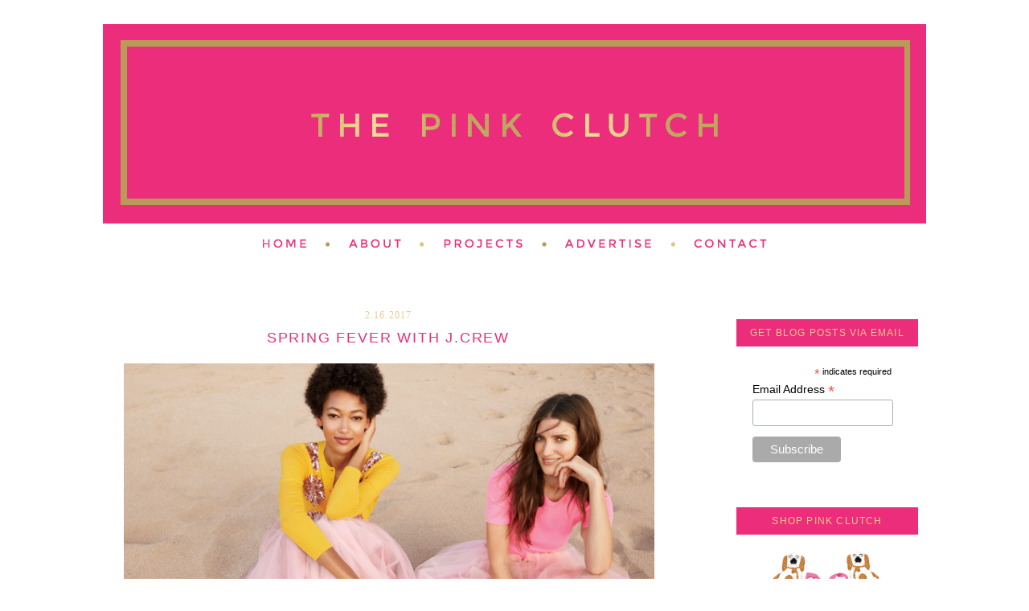

--- FILE ---
content_type: text/html; charset=UTF-8
request_url: https://www.thepinkclutchblog.com/2017/02/spring-fever-with-jcrew.html
body_size: 21416
content:
<!DOCTYPE html>
<html dir='ltr' xmlns='http://www.w3.org/1999/xhtml' xmlns:b='http://www.google.com/2005/gml/b' xmlns:data='http://www.google.com/2005/gml/data' xmlns:expr='http://www.google.com/2005/gml/expr'>
<head>
<link href='https://www.blogger.com/static/v1/widgets/2944754296-widget_css_bundle.css' rel='stylesheet' type='text/css'/>
<meta content='text/html; charset=UTF-8' http-equiv='Content-Type'/>
<meta content='blogger' name='generator'/>
<link href='https://www.thepinkclutchblog.com/favicon.ico' rel='icon' type='image/x-icon'/>
<link href='https://www.thepinkclutchblog.com/2017/02/spring-fever-with-jcrew.html' rel='canonical'/>
<link rel="alternate" type="application/atom+xml" title="the pink clutch ... - Atom" href="https://www.thepinkclutchblog.com/feeds/posts/default" />
<link rel="alternate" type="application/rss+xml" title="the pink clutch ... - RSS" href="https://www.thepinkclutchblog.com/feeds/posts/default?alt=rss" />
<link rel="service.post" type="application/atom+xml" title="the pink clutch ... - Atom" href="https://www.blogger.com/feeds/8564993811758796530/posts/default" />

<link rel="alternate" type="application/atom+xml" title="the pink clutch ... - Atom" href="https://www.thepinkclutchblog.com/feeds/4106493295508918157/comments/default" />
<!--Can't find substitution for tag [blog.ieCssRetrofitLinks]-->
<link href='https://blogger.googleusercontent.com/img/b/R29vZ2xl/AVvXsEhU1c6uJyL-GByFk67TQ3thMaIyq23olU8GFUNnVEzfWZ0K2um_vgDkcBlRnAY2foT7j6k3Hz9uxmcE4NgTXhjWpip_JU4ffS9LiH4qAHexYrVlq4bw4_HIm6hMPr8TcAjbgMCKY4TZqQc/s1600/skirt.jpg' rel='image_src'/>
<meta content='https://www.thepinkclutchblog.com/2017/02/spring-fever-with-jcrew.html' property='og:url'/>
<meta content='Spring Fever with J.Crew' property='og:title'/>
<meta content='     You know my favorite store is J.Crew  just as you know I am obsessed with color and pattern. Imagine my excitement when the March 2017 ...' property='og:description'/>
<meta content='https://blogger.googleusercontent.com/img/b/R29vZ2xl/AVvXsEhU1c6uJyL-GByFk67TQ3thMaIyq23olU8GFUNnVEzfWZ0K2um_vgDkcBlRnAY2foT7j6k3Hz9uxmcE4NgTXhjWpip_JU4ffS9LiH4qAHexYrVlq4bw4_HIm6hMPr8TcAjbgMCKY4TZqQc/w1200-h630-p-k-no-nu/skirt.jpg' property='og:image'/>
<title>the pink clutch ...: Spring Fever with J.Crew</title>
<style type='text/css'>@font-face{font-family:'Cantarell';font-style:normal;font-weight:400;font-display:swap;src:url(//fonts.gstatic.com/s/cantarell/v18/B50NF7ZDq37KMUvlO015gqJrPqySLbYf.woff2)format('woff2');unicode-range:U+0100-02BA,U+02BD-02C5,U+02C7-02CC,U+02CE-02D7,U+02DD-02FF,U+0304,U+0308,U+0329,U+1D00-1DBF,U+1E00-1E9F,U+1EF2-1EFF,U+2020,U+20A0-20AB,U+20AD-20C0,U+2113,U+2C60-2C7F,U+A720-A7FF;}@font-face{font-family:'Cantarell';font-style:normal;font-weight:400;font-display:swap;src:url(//fonts.gstatic.com/s/cantarell/v18/B50NF7ZDq37KMUvlO015jKJrPqySLQ.woff2)format('woff2');unicode-range:U+0000-00FF,U+0131,U+0152-0153,U+02BB-02BC,U+02C6,U+02DA,U+02DC,U+0304,U+0308,U+0329,U+2000-206F,U+20AC,U+2122,U+2191,U+2193,U+2212,U+2215,U+FEFF,U+FFFD;}</style>
<style id='page-skin-1' type='text/css'><!--
/*
-----------------------------------------------
Blog design by Kelly Christine Studio, 2015
www.kellychristinestudio.com
Powered by Blogger
----------------------------------------------- */
/* Variable definitions
====================
<Variable name="bgcolor" description="Page Background Color"
type="color" default="#fff">
<Variable name="textcolor" description="Text Color"
type="color" default="#333">
<Variable name="linkcolor" description="Link Color"
type="color" default="#58a">
<Variable name="pagetitlecolor" description="Blog Title Color"
type="color" default="#666">
<Variable name="descriptioncolor" description="Blog Description Color"
type="color" default="#999">
<Variable name="titlecolor" description="Post Title Color"
type="color" default="#c60">
<Variable name="bordercolor" description="Border Color"
type="color" default="#ccc">
<Variable name="sidebarcolor" description="Sidebar Title Color"
type="color" default="#999">
<Variable name="sidebartextcolor" description="Sidebar Text Color"
type="color" default="#666">
<Variable name="visitedlinkcolor" description="Visited Link Color"
type="color" default="#999">
<Variable name="bodyfont" description="Text Font"
type="font" default="normal normal 100% Georgia, Serif">
<Variable name="headerfont" description="Sidebar Title Font"
type="font"
default="normal normal 78% 'Trebuchet MS',Trebuchet,Arial,Verdana,Sans-serif">
<Variable name="pagetitlefont" description="Blog Title Font"
type="font"
default="normal normal 200% Georgia, Serif">
<Variable name="descriptionfont" description="Blog Description Font"
type="font"
default="normal normal 78% 'Trebuchet MS', Trebuchet, Arial, Verdana, Sans-serif">
<Variable name="postfooterfont" description="Post Footer Font"
type="font"
default="normal normal 78% 'Trebuchet MS', Trebuchet, Arial, Verdana, Sans-serif">
<Variable name="startSide" description="Side where text starts in blog language"
type="automatic" default="left">
<Variable name="endSide" description="Side where text ends in blog language"
type="automatic" default="right">
*/
/* Use this with templates/template-twocol.html */
#navbar-iframe{opacity:0.0;filter:alpha(Opacity=0)}
#navbar-iframe:hover{opacity:1.0;filter:alpha(Opacity=100, FinishedOpacity=100)}body {
background:#ffffff;
background:url(" ")  left top no-repeat;
margin:0;
color:#000000;
font:x-small Georgia Serif;
font-size/* */:/**/small;
font-size: /**/small;
text-align: center;
}
a:link {
color:#eb2d7b;
text-decoration:none;
}
a:visited {
color:#eb2d7b;
text-decoration:none;
}
a:hover {
color:#d2b571;
text-decoration: none;
}
a img {
border-width:0;
}
/* Header
-----------------------------------------------
*/
#header-wrapper {
width: 1024px;
margin:0 auto 10px;
border:0px solid #eb2d7b;
}
#header-inner {
background-position: center;
margin-left: auto;
margin-right: auto;
}
#header {
margin: 0px;
border: 0px solid #eb2d7b;
text-align: center;
color:#d2b571;
}
#header h1 {
margin:5px 5px 0;
padding:15px 20px .25em;
line-height:1.2em;
text-transform:uppercase;
letter-spacing:.2em;
font: normal normal 18px Arial, Tahoma, Helvetica, FreeSans, sans-serif;
}
#header a {
color:#d2b571;
text-decoration:none;
}
#header a:hover {
color:#d2b571;
}
#header .description {
margin:0 5px 5px;
padding:0 20px 15px;
max-width:700px;
text-transform:uppercase;
letter-spacing:.2em;
line-height: 1.4em;
font: normal normal 12px 'Times New Roman', Times, FreeSerif, serif;
color: #d2b571;
}
#header img {
margin-left: auto;
margin-right: auto;
}
/* Outer-Wrapper
----------------------------------------------- */
#outer-wrapper {
width:  1024px;
margin:0 auto;
padding: 0px;
border: 0px solid #eb2d7b;
text-align:left;
font: normal normal 16px Cantarell;
letter-spacing: .0em;
}
#main-wrapper {
width: 690px;
float: left;
padding-right: 20px;
padding-left: 10px;
padding-top: 43px;
border-right: 0px solid #eb2d7b;
word-wrap: break-word; /* fix for long text breaking sidebar float in IE */
overflow: hidden;     /* fix for long non-text content breaking IE sidebar float */
}
#sidebar-wrapper {
width: 226px;
float: right;
padding-right: 10px;
padding-top: 55px;
word-wrap: break-word; /* fix for long text breaking sidebar float in IE */
overflow: hidden;      /* fix for long non-text content breaking IE sidebar float */
}
/* Headings
----------------------------------------------- */
h2 {
margin:1.5em 0 .75em;
font: normal normal 12px Arial, Tahoma, Helvetica, FreeSans, sans-serif;
text-align: center;
border-bottom: 0px solid #eb2d7b;
line-height: 2.9em;
text-transform:uppercase;
background: #eb2d7b;
letter-spacing:.1em;
color:#e7cc8c;
}
/* Posts
-----------------------------------------------
*/
h2.date-header {
margin:1.5em 0 .5em;
background: none;
border-bottom: 0px dashed #eb2d7b;
font: normal normal 12px 'Times New Roman', Times, FreeSerif, serif;
text-align: center;
text-transform: none;
letter-spacing: .1em;
}
.post-footer-line-1{  background:url("https://lh3.googleusercontent.com/blogger_img_proxy/AEn0k_ueiv8y3bcaxYd3mu86vAUEAF5uC7fq2QNxa-I-ueYm9sRKj-Yc9dGV9Lca8dsXJyY3k6TkcNK5R84hKCTifgZ9FTkw5iWiBa3wmTYsNkxHf1mYUG8tvp-5Gl5z6AhgiiU2HvskTX0RK6wu9NSs9aDE4GrGAgU=s0-d") no-repeat;
line-height: 1.5em;
margin: 20px 20px 0px 0px;
padding: 130px 0px 0px 0px;
}
.post {
margin:.5em 0 3.5em;
border-bottom: 2px solid #eb2d7b;
padding-bottom:1.5em;
}
.post h3 {
margin:.25em 0 0;
padding:0 0 4px;
font: normal normal 18px Arial, Tahoma, Helvetica, FreeSans, sans-serif;
line-height:1.4em;
letter-spacing: .1em;
text-transform: uppercase;
text-align: center;
color:#eb2d7b;
}
.post h3 a, .post h3 a:visited, .post h3 strong {
display:block;
text-decoration:none;
color:#eb2d7b;
font-weight:normal;
}
.post h3 strong, .post h3 a:hover {
color:#d2b571;
}
.post-body {
margin:0 0 .75em;
line-height:1.6em;
padding-top: 15px;
}
.post-body blockquote {
line-height:1.3em;
}
.post-footer {
margin: .75em 0;
color:#e7cc8c;
text-transform:uppercase;
letter-spacing:.1em;
font: normal normal 11px Arial, Tahoma, Helvetica, FreeSans, sans-serif;
line-height: 1.4em;
padding-left: 1px;
padding-bottom: 3.5em;
}
.comment-link {
margin-left:.0em;
}
.post img {
padding: 0px;
border:0px dotted #cccccc;
}
.post blockquote {
margin:1em 20px;
}
.post blockquote p {
margin:.75em 0;
}
/* Comments
----------------------------------------------- */
#comments h4 {
margin:1em 0;
font-weight: bold;
line-height: 1.4em;
text-transform:uppercase;
letter-spacing:.2em;
color: #e7cc8c;
}
#comments-block {
margin:1em 0 1.5em;
line-height:1.6em;
}
#comments-block .comment-author {
margin:.5em 0;
}
#comments-block .comment-body {
margin:.25em 0 0;
}
#comments-block .comment-footer {
margin:-.25em 0 2em;
line-height: 1.4em;
text-transform:uppercase;
letter-spacing:.1em;
}
#comments-block .comment-body p {
margin:0 0 .75em;
}
.deleted-comment {
font-style:italic;
color:gray;
}
#blog-pager-newer-link {
float: left;
}
#blog-pager-older-link {
float: right;
}
#blog-pager {
text-align: center;
}
.feed-links {
clear: both;
line-height: 2.5em;
}
/* Sidebar Content
----------------------------------------------- */
.sidebar {
color: #000000;
line-height: 1.5em;
text-align: center;
border: 0px solid #eb2d7b;
}
.sidebar ul {
list-style:none;
margin:0 0 0;
padding:0 0 0;
}
.sidebar li {
margin:0;
padding-top:0;
padding-right:0;
padding-bottom:.25em;
padding-left:15px;
text-indent: 0px;
line-height:1.5em;
}
.sidebar .widget, .main .widget {
border-bottom: 0px dotted #eb2d7b;
margin:0 0 .5em;
padding:0 0 .5em;
}
.main .Blog {
border-bottom-width: 0;
}
/* Profile
----------------------------------------------- */
.profile-img {
float: left;
margin-top: 0;
margin-right: 5px;
margin-bottom: 5px;
margin-left: 0;
padding: 4px;
border: 1px solid #eb2d7b;
}
.profile-data {
margin:0;
text-transform:uppercase;
letter-spacing:.1em;
font: normal normal 11px Arial, Tahoma, Helvetica, FreeSans, sans-serif;
color: #e7cc8c;
font-weight: bold;
line-height: 1.6em;
}
.profile-datablock {
margin:.5em 0 .5em;
}
.profile-textblock {
margin: 0.5em 0;
line-height: 1.6em;
}
.profile-link {
font: normal normal 11px Arial, Tahoma, Helvetica, FreeSans, sans-serif;
text-transform: uppercase;
letter-spacing: .1em;
}
/* Footer
----------------------------------------------- */
#footer {
width: 1024px;
clear:both;
margin:0 auto;
padding-top:15px;
line-height: 1.6em;
text-transform: uppercase;
letter-spacing:.1em;
font: normal normal 16px Cantarell;
text-align: center;
}
.post-body img {
max-width: 660px !important;
height: auto !important;
}
.pinit-wrapper img {
max-width: 125px !important;
height: auto !important;
}
--></style>
<link href='https://www.blogger.com/dyn-css/authorization.css?targetBlogID=8564993811758796530&amp;zx=753d76a6-738c-43ee-b1b8-950d9c380aa3' media='none' onload='if(media!=&#39;all&#39;)media=&#39;all&#39;' rel='stylesheet'/><noscript><link href='https://www.blogger.com/dyn-css/authorization.css?targetBlogID=8564993811758796530&amp;zx=753d76a6-738c-43ee-b1b8-950d9c380aa3' rel='stylesheet'/></noscript>
<meta name='google-adsense-platform-account' content='ca-host-pub-1556223355139109'/>
<meta name='google-adsense-platform-domain' content='blogspot.com'/>

<!-- data-ad-client=ca-pub-8276280572621241 -->

</head>
<body>
<div class='navbar section' id='navbar'><div class='widget Navbar' data-version='1' id='Navbar1'><script type="text/javascript">
    function setAttributeOnload(object, attribute, val) {
      if(window.addEventListener) {
        window.addEventListener('load',
          function(){ object[attribute] = val; }, false);
      } else {
        window.attachEvent('onload', function(){ object[attribute] = val; });
      }
    }
  </script>
<div id="navbar-iframe-container"></div>
<script type="text/javascript" src="https://apis.google.com/js/platform.js"></script>
<script type="text/javascript">
      gapi.load("gapi.iframes:gapi.iframes.style.bubble", function() {
        if (gapi.iframes && gapi.iframes.getContext) {
          gapi.iframes.getContext().openChild({
              url: 'https://www.blogger.com/navbar/8564993811758796530?po\x3d4106493295508918157\x26origin\x3dhttps://www.thepinkclutchblog.com',
              where: document.getElementById("navbar-iframe-container"),
              id: "navbar-iframe"
          });
        }
      });
    </script><script type="text/javascript">
(function() {
var script = document.createElement('script');
script.type = 'text/javascript';
script.src = '//pagead2.googlesyndication.com/pagead/js/google_top_exp.js';
var head = document.getElementsByTagName('head')[0];
if (head) {
head.appendChild(script);
}})();
</script>
</div></div>
<div id='outer-wrapper'><div id='wrap2'>
<!-- skip links for text browsers -->
<span id='skiplinks' style='display:none;'>
<a href='#main'>skip to main </a> |
      <a href='#sidebar'>skip to sidebar</a>
</span>
<div id='header-wrapper'>
<div class='header section' id='header'><div class='widget Header' data-version='1' id='Header1'>
<div id='header-inner'>
<a href='https://www.thepinkclutchblog.com/' style='display: block'>
<img alt='the pink clutch ...' height='248px; ' id='Header1_headerimg' src='https://blogger.googleusercontent.com/img/b/R29vZ2xl/AVvXsEgbqSZUsXoBXMC9bnkXySQBk1nThLLHMRwhnI4HpKY9UYOZfvVkHC-fsQIar_egr54JeXFq6ApfzylIfz6pPVHzmV2XKlvsT1W5CMDNWHnimIcKsy4Gxg6gU5_XTq3cGDJ8DWMQJLrZe8E/s1600/ThePinkClutch.png' style='display: block' width='1024px; '/>
</a>
</div>
</div></div>
</div>
<div id='content-wrapper'>
<div id='crosscol-wrapper' style='text-align:center'>
<div class='crosscol section' id='crosscol'><div class='widget HTML' data-version='1' id='HTML13'>
<div class='widget-content'>
<script id="mcjs">!function(c,h,i,m,p){m=c.createElement(h),p=c.getElementsByTagName(h)[0],m.async=1,m.src=i,p.parentNode.insertBefore(m,p)}(document,"script","https://chimpstatic.com/mcjs-connected/js/users/56e7a197295c9b3378e39ace6/9c6db4de724efc114194ddd0c.js");</script>
</div>
<div class='clear'></div>
</div>
<div class='widget HTML' data-version='1' id='HTML3'>
<div class='widget-content'>
<a href="http://www.thepinkclutchblog.com/"><img src="https://lh3.googleusercontent.com/blogger_img_proxy/AEn0k_syfQ0-YfQiJJVq3QF62hXcGTU7T-5zdTV8iMNQTO9l6xb8dDHwRwfohxp1Gr48WkQ7yeK4XWufVMyv4HAcTU63u9a_0Z_O7lMSFbN_rEkTe-FPn_CgGbPa21kV4GIj3OWS09JVS6YRDYhNSmWz-i-BDQzv0G5nLbR5=s0-d" border="0" alt=" photo ThePinkClutch-NAV-Home.png"></a><a href="http://www.thepinkclutchblog.com/p/hey-name-is-paige.html"><img src="https://lh3.googleusercontent.com/blogger_img_proxy/AEn0k_v2IwiSQTbwkeDvIXIxnqlvWCUUL9B8-B_bZsHVM87a66dEBZNLXkqpS-Ae8X77-cDgd_hrc4IkGHJtRyauCfzCgEuak99WJPbOz-hFV2L_ldgTtdh8-tdLP5oL2tUHxyAVDnMTHmnRAWwSeVTCeaiPQCbbIuK4c5lmxw=s0-d" border="0" alt=" photo ThePinkClutch-NAV-About.png"></a><a href="http://www.thepinkclutchblog.com/p/house-tour.html"><img src="https://lh3.googleusercontent.com/blogger_img_proxy/AEn0k_tQu9ZSNBy8nixWiX9tk8Mwce0udW1FLJBbF3Q5XEtvxoPTHJ9BRyXO4_Pu6Q6XWfwEcyRdG7cjGtDUlEKcZbN_4AYcLc2nyrKZEJ99TJjaSVVeYtVsF7Fyu-Z6btF31MHTA9xoMKI66NtRWXqMJ0RWV2KTsgfQOXMOr59-mZM=s0-d" border="0" alt=" photo ThePinkClutch-NAV-Projects.png"></a><a href="http://www.thepinkclutchblog.com/p/shop.html"><img src="https://lh3.googleusercontent.com/blogger_img_proxy/AEn0k_vToGfaOtJ9H8puGyjzvMLaeWGfWateJCCPaqYNGA32xFClock0u_0NRAmWZiY03hbe2JOwkmAl9E9KtwSXbc1vn8MJO65f60S9qvrQ22EVIUGYpp2LisIDmzg5W-8GZ6sVC5rkzcxf_K-L13QToxiqs3xsrUtyrv-rygN-wmV1=s0-d" border="0" alt=" photo ThePinkClutch-NAV-Advertise.png"></a><a href="http://www.thepinkclutchblog.com/p/contact-me.html"><img src="https://lh3.googleusercontent.com/blogger_img_proxy/AEn0k_v5Zh4lPw3R5hI_LMrwr6hU9uX47e_EQBrKt1dGooG5LxxSp0biXn2e3YB5ds0iuVBoKxa_x_CdjISKpJQRxI66ggv9qPV2O-1z-DCnCnXHygwtktUppj6evOO_MvIon8ApUA6DWDp0rJ7ptZFT6wyHo6Slu_9eGrjfL0Q2Cw=s0-d" border="0" alt=" photo ThePinkClutch-NAV-Contact.png"></a>
</div>
<div class='clear'></div>
</div></div>
</div>
<div id='main-wrapper'>
<div class='main section' id='main'><div class='widget Blog' data-version='1' id='Blog1'>
<div class='blog-posts hfeed'>
<!--Can't find substitution for tag [defaultAdStart]-->

          <div class="date-outer">
        
<h2 class='date-header'><span>2.16.2017</span></h2>

          <div class="date-posts">
        
<div class='post-outer'>
<div class='post hentry' itemprop='blogPost' itemscope='itemscope' itemtype='http://schema.org/BlogPosting'>
<meta content='https://blogger.googleusercontent.com/img/b/R29vZ2xl/AVvXsEhU1c6uJyL-GByFk67TQ3thMaIyq23olU8GFUNnVEzfWZ0K2um_vgDkcBlRnAY2foT7j6k3Hz9uxmcE4NgTXhjWpip_JU4ffS9LiH4qAHexYrVlq4bw4_HIm6hMPr8TcAjbgMCKY4TZqQc/s1600/skirt.jpg' itemprop='image_url'/>
<meta content='8564993811758796530' itemprop='blogId'/>
<meta content='4106493295508918157' itemprop='postId'/>
<a name='4106493295508918157'></a>
<h3 class='post-title entry-title' itemprop='name'>
Spring Fever with J.Crew
</h3>
<div class='post-header'>
<div class='post-header-line-1'></div>
</div>
<div class='post-body entry-content' id='post-body-4106493295508918157' itemprop='description articleBody'>
<div class="separator" style="clear: both; text-align: center;">
</div>
<div class="separator" style="clear: both; text-align: center;">
<a href="https://blogger.googleusercontent.com/img/b/R29vZ2xl/AVvXsEhU1c6uJyL-GByFk67TQ3thMaIyq23olU8GFUNnVEzfWZ0K2um_vgDkcBlRnAY2foT7j6k3Hz9uxmcE4NgTXhjWpip_JU4ffS9LiH4qAHexYrVlq4bw4_HIm6hMPr8TcAjbgMCKY4TZqQc/s1600/skirt.jpg" imageanchor="1" style="margin-left: 1em; margin-right: 1em;"><img border="0" src="https://blogger.googleusercontent.com/img/b/R29vZ2xl/AVvXsEhU1c6uJyL-GByFk67TQ3thMaIyq23olU8GFUNnVEzfWZ0K2um_vgDkcBlRnAY2foT7j6k3Hz9uxmcE4NgTXhjWpip_JU4ffS9LiH4qAHexYrVlq4bw4_HIm6hMPr8TcAjbgMCKY4TZqQc/s1600/skirt.jpg" /></a></div>
<br />
You know my favorite store is <a href="https://www.jcrew.com/">J.Crew</a> just as you know I am obsessed with color and pattern. Imagine my excitement when the March 2017 Style Guide arrived at the house just a few days ago. &nbsp;You know how you dog ear pages in your favorite catalog and magazine? &nbsp;Well, I had to dog ear almost every single page and then get out the sharpie to mark all my favorite colors in each item. &nbsp;Lord, it was almost a religious experience with the new collection.&nbsp;Thank goodness I just purged my closet of all things I needed to part with.<br />
<a name="more"></a><br />
<br />
<i>I have room ... #eek</i><br />
<div style="text-align: center;">
<div class="shopthepost-widget" data-widget-id="2431632">
<div class="rs-adblock">
<br /></div>
</div>
</div>
<div class="separator" style="clear: both; text-align: center;">
<a href="https://blogger.googleusercontent.com/img/b/R29vZ2xl/AVvXsEj4Zpnl44vA2r35hlt5qpoj5p6gZChvLTIGs555IMLf8fHck9FncBfNtWE_zAZCWyU0Ylmf-f-MkCDYPWHcGgfi_xuCI0X09VCceSQtwfCVncgQG1Mk2IrTyrJHZKvOkh1zmATZaS1zhWE/s1600/jcrew+blog.jpg" imageanchor="1" style="margin-left: 1em; margin-right: 1em;"><img border="0" src="https://blogger.googleusercontent.com/img/b/R29vZ2xl/AVvXsEj4Zpnl44vA2r35hlt5qpoj5p6gZChvLTIGs555IMLf8fHck9FncBfNtWE_zAZCWyU0Ylmf-f-MkCDYPWHcGgfi_xuCI0X09VCceSQtwfCVncgQG1Mk2IrTyrJHZKvOkh1zmATZaS1zhWE/s1600/jcrew+blog.jpg" /></a></div>
<div style="text-align: center;">
<br /></div>
I do not lie, It is goodness upon goodness upon more fabulousness. &nbsp;I have already made a huge list for my favorite store manager to start pulling when it arrives. &nbsp;Come on warm weather ... I need some warm days and fun events on the calendar STAT.<br />
<br />
<div style="text-align: center;">
<div class="boutique-widget" data-widget-id="554511">
<script type="text/javascript">!function(d,s,id){var e, p = /^http:/.test(d.location) ? 'http' : 'https';if(!d.getElementById(id)) {e = d.createElement(s);e.id = id;e.src = p + '://' + 'widgets.rewardstyle.com' + '/js/boutique.js';d.body.appendChild(e);}if(typeof window.__boutique === 'object') if(d.readyState === 'complete') {window.__boutique.init();}}(document, 'script', 'boutique-script');</script><br />
<div class="rs-adblock">
<img onerror="this.parentNode.innerHTML=&#39;Disable your ad blocking software to view this content.&#39;" src="//assets.rewardstyle.com/production/deed551941e47c3601ce244ecbe14a10d7173cad/images/search/350.gif" style="height: 15px; width: 15px;" /><noscript>JavaScript is currently disabled in this browser. Reactivate it to view this content.</noscript></div>
</div>
</div>
<div style="text-align: center;">
<br /></div>
<div style="text-align: center;">
<a href="http://bit.ly/2ktWD7w">1</a> ||<a href="http://bit.ly/2ktRJrj"> 2</a> || <a href="http://bit.ly/2ktD3s5">3</a> || <a href="http://bit.ly/2ktPjZP">4</a>&nbsp;</div>
<div style="text-align: center;">
<a href="http://bit.ly/2ktMtnu">5</a> || <a href="http://bit.ly/2kBZVkl">6</a> || <a href="http://bit.ly/2ktSlx8">7</a> || <a href="http://bit.ly/2ktPAvL">8</a></div>
<div style="text-align: center;">
<a href="http://bit.ly/2kBZtm4">9</a> || <a href="http://bit.ly/2kBQXna">10</a> || <a href="http://bit.ly/2kCc3BP">11</a> || <a href="http://bit.ly/2kBXhuX">12</a>&nbsp;</div>
<div style="text-align: center;">
<a href="http://bit.ly/2ktDS4a">13</a> || <a href="http://bit.ly/2kBWzOm">14</a> || <a href="http://bit.ly/2ktNhsx">15</a> || <a href="http://bit.ly/2kBWV7u">16</a>&nbsp;</div>
<div style="text-align: center;">
<a href="http://bit.ly/2ktM58s">17</a> || <a href="http://bit.ly/2ktRDQn">18</a> || <a href="http://bit.ly/2ktLIed">19</a> || <a href="http://bit.ly/2ktO78K">20</a></div>
<div style="text-align: center;">
<br /></div>
<div style="text-align: justify;">
See what I mean? &nbsp;Truly the best collection so far. &nbsp;I am a huge fan of long wide leg pants in fun colors, gingham for days and florals? &nbsp;#yesplease!! Oh and long seersucker skirts paired with white cotton t shirts and gingham tennis shoes, isn't that the best idea ever? &nbsp;And don't even get me started on jeweled shoes and amazing flats with tassels ... I told you it was fabulous!</div>
<div style="text-align: justify;">
<br /></div>
<div class="separator" style="clear: both; text-align: center;">
<a href="https://blogger.googleusercontent.com/img/b/R29vZ2xl/AVvXsEimsmUBFsivjCRXH5WfuWk0Il12TlZJhxJMGk13YVeQO31nDztlcTmzlIgDwcQftycnbsaROYJb8IYDsGPiKkHvIGBiXHLw3pWXRvd8VS-SFc2VejVnLgGEQeu-ko0Knt6LLa_LRXVH3l0/s1600/gingham.jpg" imageanchor="1" style="margin-left: 1em; margin-right: 1em;"><img border="0" src="https://blogger.googleusercontent.com/img/b/R29vZ2xl/AVvXsEimsmUBFsivjCRXH5WfuWk0Il12TlZJhxJMGk13YVeQO31nDztlcTmzlIgDwcQftycnbsaROYJb8IYDsGPiKkHvIGBiXHLw3pWXRvd8VS-SFc2VejVnLgGEQeu-ko0Knt6LLa_LRXVH3l0/s1600/gingham.jpg" /></a></div>
<br />
<div class="separator" style="clear: both; text-align: center;">
<a href="https://blogger.googleusercontent.com/img/b/R29vZ2xl/AVvXsEjlUm2BZymw6L2ugCdESoanK7cX_3H_s7Aj_38UKHlDuOfQhF0hE37uZDl2Nhl4LI0doibquD0IfsPKtyOawL_leZt3G3OKvctjqc42WORRqyEYJ6eGSbklkByyPeXNFClzvWZwfYX5WDs/s1600/blue+stripe.jpg" imageanchor="1" style="margin-left: 1em; margin-right: 1em;"><img border="0" src="https://blogger.googleusercontent.com/img/b/R29vZ2xl/AVvXsEjlUm2BZymw6L2ugCdESoanK7cX_3H_s7Aj_38UKHlDuOfQhF0hE37uZDl2Nhl4LI0doibquD0IfsPKtyOawL_leZt3G3OKvctjqc42WORRqyEYJ6eGSbklkByyPeXNFClzvWZwfYX5WDs/s1600/blue+stripe.jpg" /></a></div>
<div style="text-align: justify;">
<br /></div>
<div style="text-align: justify;">
The best part so far? &nbsp;A lot of the new collection is currently on <i>sale</i> for <b>20% off</b> with code <b>MUSTHAVES.</b>&nbsp; Say what?? Excuse me for cutting out quickly to shop ... but sometimes you must!</div>
<div style="text-align: justify;">
<br /></div>
<div style="text-align: justify;">
<i>Happy Thursday!!</i></div>
<div style='clear: both;'></div>
</div>
<div class='post-footer'>
<div class='post-footer-line post-footer-line-1'><span class='post-author vcard'>
</span>
<span class='post-timestamp'>
</span>
<span class='post-comment-link'>
</span>
<span class='post-icons'>
<span class='item-action'>
<a href='https://www.blogger.com/email-post/8564993811758796530/4106493295508918157' title='Email Post'>
<img alt="" class="icon-action" height="13" src="//img1.blogblog.com/img/icon18_email.gif" width="18">
</a>
</span>
<span class='item-control blog-admin pid-67938273'>
<a href='https://www.blogger.com/post-edit.g?blogID=8564993811758796530&postID=4106493295508918157&from=pencil' title='Edit Post'>
<img alt='' class='icon-action' height='18' src='https://resources.blogblog.com/img/icon18_edit_allbkg.gif' width='18'/>
</a>
</span>
</span>
<div class='post-share-buttons goog-inline-block'>
<a class='goog-inline-block share-button sb-email' href='https://www.blogger.com/share-post.g?blogID=8564993811758796530&postID=4106493295508918157&target=email' target='_blank' title='Email This'><span class='share-button-link-text'>Email This</span></a><a class='goog-inline-block share-button sb-blog' href='https://www.blogger.com/share-post.g?blogID=8564993811758796530&postID=4106493295508918157&target=blog' onclick='window.open(this.href, "_blank", "height=270,width=475"); return false;' target='_blank' title='BlogThis!'><span class='share-button-link-text'>BlogThis!</span></a><a class='goog-inline-block share-button sb-twitter' href='https://www.blogger.com/share-post.g?blogID=8564993811758796530&postID=4106493295508918157&target=twitter' target='_blank' title='Share to X'><span class='share-button-link-text'>Share to X</span></a><a class='goog-inline-block share-button sb-facebook' href='https://www.blogger.com/share-post.g?blogID=8564993811758796530&postID=4106493295508918157&target=facebook' onclick='window.open(this.href, "_blank", "height=430,width=640"); return false;' target='_blank' title='Share to Facebook'><span class='share-button-link-text'>Share to Facebook</span></a>
</div>
</div>
<div class='post-footer-line post-footer-line-2'><span class='post-labels'>
</span>
</div>
<div class='post-footer-line post-footer-line-3'><span class='post-location'>
</span>
</div>
</div>
</div>
<div class='comments' id='comments'>
<a name='comments'></a>
<h4>1 comment:</h4>
<div class='comments-content'>
<script async='async' src='' type='text/javascript'></script>
<script type='text/javascript'>
    (function() {
      var items = null;
      var msgs = null;
      var config = {};

// <![CDATA[
      var cursor = null;
      if (items && items.length > 0) {
        cursor = parseInt(items[items.length - 1].timestamp) + 1;
      }

      var bodyFromEntry = function(entry) {
        var text = (entry &&
                    ((entry.content && entry.content.$t) ||
                     (entry.summary && entry.summary.$t))) ||
            '';
        if (entry && entry.gd$extendedProperty) {
          for (var k in entry.gd$extendedProperty) {
            if (entry.gd$extendedProperty[k].name == 'blogger.contentRemoved') {
              return '<span class="deleted-comment">' + text + '</span>';
            }
          }
        }
        return text;
      }

      var parse = function(data) {
        cursor = null;
        var comments = [];
        if (data && data.feed && data.feed.entry) {
          for (var i = 0, entry; entry = data.feed.entry[i]; i++) {
            var comment = {};
            // comment ID, parsed out of the original id format
            var id = /blog-(\d+).post-(\d+)/.exec(entry.id.$t);
            comment.id = id ? id[2] : null;
            comment.body = bodyFromEntry(entry);
            comment.timestamp = Date.parse(entry.published.$t) + '';
            if (entry.author && entry.author.constructor === Array) {
              var auth = entry.author[0];
              if (auth) {
                comment.author = {
                  name: (auth.name ? auth.name.$t : undefined),
                  profileUrl: (auth.uri ? auth.uri.$t : undefined),
                  avatarUrl: (auth.gd$image ? auth.gd$image.src : undefined)
                };
              }
            }
            if (entry.link) {
              if (entry.link[2]) {
                comment.link = comment.permalink = entry.link[2].href;
              }
              if (entry.link[3]) {
                var pid = /.*comments\/default\/(\d+)\?.*/.exec(entry.link[3].href);
                if (pid && pid[1]) {
                  comment.parentId = pid[1];
                }
              }
            }
            comment.deleteclass = 'item-control blog-admin';
            if (entry.gd$extendedProperty) {
              for (var k in entry.gd$extendedProperty) {
                if (entry.gd$extendedProperty[k].name == 'blogger.itemClass') {
                  comment.deleteclass += ' ' + entry.gd$extendedProperty[k].value;
                } else if (entry.gd$extendedProperty[k].name == 'blogger.displayTime') {
                  comment.displayTime = entry.gd$extendedProperty[k].value;
                }
              }
            }
            comments.push(comment);
          }
        }
        return comments;
      };

      var paginator = function(callback) {
        if (hasMore()) {
          var url = config.feed + '?alt=json&v=2&orderby=published&reverse=false&max-results=50';
          if (cursor) {
            url += '&published-min=' + new Date(cursor).toISOString();
          }
          window.bloggercomments = function(data) {
            var parsed = parse(data);
            cursor = parsed.length < 50 ? null
                : parseInt(parsed[parsed.length - 1].timestamp) + 1
            callback(parsed);
            window.bloggercomments = null;
          }
          url += '&callback=bloggercomments';
          var script = document.createElement('script');
          script.type = 'text/javascript';
          script.src = url;
          document.getElementsByTagName('head')[0].appendChild(script);
        }
      };
      var hasMore = function() {
        return !!cursor;
      };
      var getMeta = function(key, comment) {
        if ('iswriter' == key) {
          var matches = !!comment.author
              && comment.author.name == config.authorName
              && comment.author.profileUrl == config.authorUrl;
          return matches ? 'true' : '';
        } else if ('deletelink' == key) {
          return config.baseUri + '/comment/delete/'
               + config.blogId + '/' + comment.id;
        } else if ('deleteclass' == key) {
          return comment.deleteclass;
        }
        return '';
      };

      var replybox = null;
      var replyUrlParts = null;
      var replyParent = undefined;

      var onReply = function(commentId, domId) {
        if (replybox == null) {
          // lazily cache replybox, and adjust to suit this style:
          replybox = document.getElementById('comment-editor');
          if (replybox != null) {
            replybox.height = '250px';
            replybox.style.display = 'block';
            replyUrlParts = replybox.src.split('#');
          }
        }
        if (replybox && (commentId !== replyParent)) {
          replybox.src = '';
          document.getElementById(domId).insertBefore(replybox, null);
          replybox.src = replyUrlParts[0]
              + (commentId ? '&parentID=' + commentId : '')
              + '#' + replyUrlParts[1];
          replyParent = commentId;
        }
      };

      var hash = (window.location.hash || '#').substring(1);
      var startThread, targetComment;
      if (/^comment-form_/.test(hash)) {
        startThread = hash.substring('comment-form_'.length);
      } else if (/^c[0-9]+$/.test(hash)) {
        targetComment = hash.substring(1);
      }

      // Configure commenting API:
      var configJso = {
        'maxDepth': config.maxThreadDepth
      };
      var provider = {
        'id': config.postId,
        'data': items,
        'loadNext': paginator,
        'hasMore': hasMore,
        'getMeta': getMeta,
        'onReply': onReply,
        'rendered': true,
        'initComment': targetComment,
        'initReplyThread': startThread,
        'config': configJso,
        'messages': msgs
      };

      var render = function() {
        if (window.goog && window.goog.comments) {
          var holder = document.getElementById('comment-holder');
          window.goog.comments.render(holder, provider);
        }
      };

      // render now, or queue to render when library loads:
      if (window.goog && window.goog.comments) {
        render();
      } else {
        window.goog = window.goog || {};
        window.goog.comments = window.goog.comments || {};
        window.goog.comments.loadQueue = window.goog.comments.loadQueue || [];
        window.goog.comments.loadQueue.push(render);
      }
    })();
// ]]>
  </script>
<div id='comment-holder'>
<div class="comment-thread toplevel-thread"><ol id="top-ra"><li class="comment" id="c6524845680351605318"><div class="avatar-image-container"><img src="//www.blogger.com/img/blogger_logo_round_35.png" alt=""/></div><div class="comment-block"><div class="comment-header"><cite class="user"><a href="https://www.blogger.com/profile/00040149432315527017" rel="nofollow">Unknown</a></cite><span class="icon user "></span><span class="datetime secondary-text"><a rel="nofollow" href="https://www.thepinkclutchblog.com/2017/02/spring-fever-with-jcrew.html?showComment=1490677812639#c6524845680351605318">March 28, 2017 at 1:10&#8239;AM</a></span></div><p class="comment-content">Thank you for choosing this topic to submit here . Really awesome work. I hope there are many readers interested in it. The submit giving accurate thoughts and guidelines to every and every readers through in this subject matter. And also the client expectations will say something unique or a kind in each paper might seem racking. There are a few expert <a href="http://essayreviewratings.com/" rel="nofollow">reviews of essay writing service</a>, which have made their presence on the web very effectively. </p><span class="comment-actions secondary-text"><a class="comment-reply" target="_self" data-comment-id="6524845680351605318">Reply</a><span class="item-control blog-admin blog-admin pid-1727908431"><a target="_self" href="https://www.blogger.com/comment/delete/8564993811758796530/6524845680351605318">Delete</a></span></span></div><div class="comment-replies"><div id="c6524845680351605318-rt" class="comment-thread inline-thread hidden"><span class="thread-toggle thread-expanded"><span class="thread-arrow"></span><span class="thread-count"><a target="_self">Replies</a></span></span><ol id="c6524845680351605318-ra" class="thread-chrome thread-expanded"><div></div><div id="c6524845680351605318-continue" class="continue"><a class="comment-reply" target="_self" data-comment-id="6524845680351605318">Reply</a></div></ol></div></div><div class="comment-replybox-single" id="c6524845680351605318-ce"></div></li></ol><div id="top-continue" class="continue"><a class="comment-reply" target="_self">Add comment</a></div><div class="comment-replybox-thread" id="top-ce"></div><div class="loadmore hidden" data-post-id="4106493295508918157"><a target="_self">Load more...</a></div></div>
</div>
</div>
<p class='comment-footer'>
<div class='comment-form'>
<a name='comment-form'></a>
<p>
</p>
<a href='https://www.blogger.com/comment/frame/8564993811758796530?po=4106493295508918157&hl=en&saa=85391&origin=https://www.thepinkclutchblog.com' id='comment-editor-src'></a>
<iframe allowtransparency='true' class='blogger-iframe-colorize blogger-comment-from-post' frameborder='0' height='410' id='comment-editor' name='comment-editor' src='' width='100%'></iframe>
<!--Can't find substitution for tag [post.friendConnectJs]-->
<script src='https://www.blogger.com/static/v1/jsbin/2830521187-comment_from_post_iframe.js' type='text/javascript'></script>
<script type='text/javascript'>
      BLOG_CMT_createIframe('https://www.blogger.com/rpc_relay.html', '0');
    </script>
</div>
</p>
<div id='backlinks-container'>
<div id='Blog1_backlinks-container'>
</div>
</div>
</div>
</div>
<!--Can't find substitution for tag [defaultAdEnd]-->
<div class='inline-ad'>
<script type="text/javascript">
    google_ad_client = "ca-pub-8276280572621241";
    google_ad_host = "ca-host-pub-1556223355139109";
    google_ad_host_channel = "L0007";
    google_ad_slot = "4259944611";
    google_ad_width = 300;
    google_ad_height = 250;
</script>
<!-- thepinkclutch_main_Blog1_300x250_as -->
<script type="text/javascript"
src="//pagead2.googlesyndication.com/pagead/show_ads.js">
</script>
</div>
<!--Can't find substitution for tag [adStart]-->

        </div></div>
      
<!--Can't find substitution for tag [adEnd]-->
</div>
<div class='blog-pager' id='blog-pager'>
<span id='blog-pager-newer-link'>
<a class='blog-pager-newer-link' href='https://www.thepinkclutchblog.com/2017/02/pearls-101.html' id='Blog1_blog-pager-newer-link' title='Newer Post'>Newer Post</a>
</span>
<span id='blog-pager-older-link'>
<a class='blog-pager-older-link' href='https://www.thepinkclutchblog.com/2017/02/tpc-loves-elizabeth-heard.html' id='Blog1_blog-pager-older-link' title='Older Post'>Older Post</a>
</span>
<a class='home-link' href='https://www.thepinkclutchblog.com/'>Home</a>
</div>
<div class='clear'></div>
<div class='post-feeds'>
<div class='feed-links'>
Subscribe to:
<a class='feed-link' href='https://www.thepinkclutchblog.com/feeds/4106493295508918157/comments/default' target='_blank' type='application/atom+xml'>Post Comments (Atom)</a>
</div>
</div>
</div><div class='widget HTML' data-version='1' id='HTML1'>
<div class='widget-content'>
<script type="text/javascript">
var gaJsHost = (("https:" == document.location.protocol) ? "https://ssl." : "http://www.");
document.write(unescape("%3Cscript src='" + gaJsHost + "google-analytics.com/ga.js' type='text/javascript'%3E%3C/script%3E"));
</script>
<script type="text/javascript">
var pageTracker = _gat._getTracker("UA-3914236-1");
pageTracker._initData();
pageTracker._trackPageview();
</script>
</div>
<div class='clear'></div>
</div></div>
</div>
<div id='sidebar-wrapper'>
<div class='sidebar section' id='sidebar'><div class='widget HTML' data-version='1' id='HTML11'>
<h2 class='title'>Get Blog Posts via Email</h2>
<div class='widget-content'>
<!-- Begin Mailchimp Signup Form -->
<link href="//cdn-images.mailchimp.com/embedcode/classic-071822.css" rel="stylesheet" type="text/css" />
<style type="text/css">
	#mc_embed_signup{background:#fff; clear:left; font:14px Helvetica,Arial,sans-serif;  width:220px;}
	/* Add your own Mailchimp form style overrides in your site stylesheet or in this style block.
	   We recommend moving this block and the preceding CSS link to the HEAD of your HTML file. */
</style>
<div id="mc_embed_signup">
    <form action="https://thepinkclutchblog.us5.list-manage.com/subscribe/post?u=56e7a197295c9b3378e39ace6&amp;id=94d0df67f7&amp;f_id=00d665e9f0" method="post" id="mc-embedded-subscribe-form" name="mc-embedded-subscribe-form" class="validate" target="_blank" novalidate>
        <div id="mc_embed_signup_scroll">
        <h2></h2>
        <div class="indicates-required"><span class="asterisk">*</span> indicates required</div>
<div class="mc-field-group">
	<label for="mce-EMAIL">Email Address  <span class="asterisk">*</span>
</label>
	<input type="email" value="" name="EMAIL" class="required email" id="mce-EMAIL" required />
	<span id="mce-EMAIL-HELPERTEXT" class="helper_text"></span>
</div>
<div hidden="true"><input type="hidden" name="tags" value="4177589" /></div>
	<div id="mce-responses" class="clear">
		<div class="response" id="mce-error-response" style="display:none"></div>
		<div class="response" id="mce-success-response" style="display:none"></div>
	</div>    <!-- real people should not fill this in and expect good things - do not remove this or risk form bot signups-->
    <div style="position: absolute; left: -5000px;" aria-hidden="true"><input type="text" name="b_56e7a197295c9b3378e39ace6_94d0df67f7" tabindex="-1" value="" /></div>
    <div class="clear"><input type="submit" value="Subscribe" name="subscribe" id="mc-embedded-subscribe" class="button" /></div>
    </div>
</form>
</div>
<script type='text/javascript' src='//s3.amazonaws.com/downloads.mailchimp.com/js/mc-validate.js'></script><script type='text/javascript'>(function($) {window.fnames = new Array(); window.ftypes = new Array();fnames[0]='EMAIL';ftypes[0]='email';fnames[1]='FNAME';ftypes[1]='text';fnames[2]='LNAME';ftypes[2]='text';fnames[3]='ADDRESS';ftypes[3]='address';fnames[4]='PHONE';ftypes[4]='phone';fnames[5]='BIRTHDAY';ftypes[5]='birthday';}(jQuery));var $mcj = jQuery.noConflict(true);</script>
<!--End mc_embed_signup-->
</div>
<div class='clear'></div>
</div><div class='widget Image' data-version='1' id='Image2'>
<h2>Shop Pink Clutch</h2>
<div class='widget-content'>
<a href='https://www.instagram.com/shoppinkclutch/?hl=en'>
<img alt='Shop Pink Clutch' height='316' id='Image2_img' src='https://blogger.googleusercontent.com/img/b/R29vZ2xl/AVvXsEitDUIkerBS8XL4_KO_ntORaM6-ekFyVxBqLGdrvpzhXyeVhOOvYwqhxUXairTtGyuDIy8XJIigYa5jg0-vgrgZQ9aXEbRwVPoyU0RB57J4n69p1OChVZMhEjlGgax5WBnZGbbTxt_Tsjs/s1600/IMG_0380.JPG' width='226'/>
</a>
<br/>
<span class='caption'>Weekly Vintage Sales</span>
</div>
<div class='clear'></div>
</div><div class='widget Image' data-version='1' id='Image8'>
<h2>Paige Minear</h2>
<div class='widget-content'>
<img alt='Paige Minear' height='333' id='Image8_img' src='https://blogger.googleusercontent.com/img/b/R29vZ2xl/AVvXsEhotd7t7U_0-vbpxPcDSUNg_c-c4dT6obzQbi-FCWWE8vcnd61qtWb7bmMmpHIXUNFAN0QJMg6ciaf44cvPvpYC8P7EfhmHisyxCF4OUzFzLwKM1zwNNEjP_KlGomJgo2dufnko0sxBSjY/s1600/IMG_4652.jpg' width='226'/>
<br/>
</div>
<div class='clear'></div>
</div><div class='widget HTML' data-version='1' id='HTML5'>
<div class='widget-content'>
<a href="http://www.thepinkclutchblog.com/p/hey-name-is-paige.html"><img src="https://lh3.googleusercontent.com/blogger_img_proxy/AEn0k_vx7bu8SV2_KNgILB9ib5DyjeM3Dji8BqkCcW4MoF22BbJ38JYdu5IJ3zd3YQDLlmyRazpIUSVl8arCdj3TFo-i5MEuwALg7wWt1RcTSD3onJc8_m4O_2-1r6zkKMO2w9C-BLhTFa-8r9Bqy-goiJWsHg27_n-IFgrW=s0-d" border="0" alt=" photo ThePinkClutch-About_1.png"></a>

<br />

<a href="https://www.facebook.com/thepinkclutchblog"target=_blank"><img src="https://lh3.googleusercontent.com/blogger_img_proxy/AEn0k_tjIfWyGgyZNTbhl8Sm0EBi6OHVBnWW6AWeuF9g1JGFXShqWCI41IH4zs-dT-pwVw8GByOyiG-Uumots0d6AfTVty9WLfwtdUo85XYwjtam1aFJKZsnZOts8o4TwHjBk8pHl2A6HEeE9DxqF9cjlzWyE7XpdrVABujG=s0-d" border="0" alt=" photo ThePinkClutch-FACEBOOK.png"></a>

<a href="http://www.twitter.com/_thepinkclutch"target=_blank"><img src="https://lh3.googleusercontent.com/blogger_img_proxy/AEn0k_uxXfrsnUU-vJ6vaF6_0dI0tqdbnGzcxNHxI8DJWGzyabCqph4kQ7h6nBaRu-IZUNi5juWTR3vnzAJptfoS2IFW7seUc3gIHVh2QWNGGaToseorxW7LVtcSP7dHU8Ok5qBNhxQIUs4IGCFwO3pM0fisgodW2GvjWpbG=s0-d" border="0" alt=" photo ThePinkClutch-TWITTER.png"></a>

<a href="http://instagram.com/paigeminear"target=_blank"><img src="https://lh3.googleusercontent.com/blogger_img_proxy/AEn0k_tuvheBaRQY_ZZuV8CwQwl4sbe3f4lIRW_Ech_4nNUKQTpwqevivMDR9h3zmWy3_SSP9tub6hd_2FJO0Jsh_NN7fkFlFBj2zwcw03QFpgET5X3x0etTtUarW2m9rgcZ8ocyMiF3Fa1azhNXTZHT6MJCaAI9cv5LS_fD7NA=s0-d" border="0" alt=" photo ThePinkClutch-INSTAGRAM.png"></a>

<a href="http://www.pinterest.com/paigeminear/"target=_blank"><img src="https://lh3.googleusercontent.com/blogger_img_proxy/AEn0k_tGxj299dXhouATqX2SXtSyjanJob3eFWLtYvtRtWnGtLtYZ43sDERxPcFV33JqJ12sqPjedD55uu_rZ8purLzRht-KnhVLu3aoUVhW7yitrwvzDfjOnfpO5NcSbEzZLLVVygzoVJrU7YH1e0xYjKeG9eerbGnaqcN4cbg=s0-d" border="0" alt=" photo ThePinkClutch-PINTEREST.png"></a>
</div>
<div class='clear'></div>
</div><div class='widget BlogSearch' data-version='1' id='BlogSearch1'>
<h2 class='title'>Search This Blog</h2>
<div class='widget-content'>
<div id='BlogSearch1_form'>
<form action='https://www.thepinkclutchblog.com/search' class='gsc-search-box' target='_top'>
<table cellpadding='0' cellspacing='0' class='gsc-search-box'>
<tbody>
<tr>
<td class='gsc-input'>
<input autocomplete='off' class='gsc-input' name='q' size='10' title='search' type='text' value=''/>
</td>
<td class='gsc-search-button'>
<input class='gsc-search-button' title='search' type='submit' value='Search'/>
</td>
</tr>
</tbody>
</table>
</form>
</div>
</div>
<div class='clear'></div>
</div><div class='widget HTML' data-version='1' id='HTML7'>
<h2 class='title'>Instagram | @paigeminear</h2>
<div class='widget-content'>
<!-- SnapWidget -->
<iframe src="https://snapwidget.com/embed/1043607" class="snapwidget-widget" allowtransparency="true" frameborder="0" scrolling="no" style="border:none; overflow:hidden;  width:300px; height:300px"></iframe>
</div>
<div class='clear'></div>
</div><div class='widget HTML' data-version='1' id='HTML2'>
<h2 class='title'>Shop My Feed</h2>
<div class='widget-content'>
<div id="ltkwidget-version-two800569597" data-appid="800569597" class="ltkwidget-version-two"><script>var rsLTKLoadApp="0",rsLTKPassedAppID="800569597";</script><script type="text/javascript" src="//widgets-static.rewardstyle.com/widgets2_0/client/pub/ltkwidget/ltkwidget.js"></script><div widget-dashboard-settings="" data-appid="800569597" data-userid="222929" data-rows="3" data-cols="3" data-showframe="true" data-padding="4" data-profileid="4c5b5ed9-ff30-11e5-96ef-22000b0f8f3a"><div class="rs-ltkwidget-container"><div ui-view=""></div></div></div><noscript>This content requires JavaScript to be enabled, and the site or browser may be disabling it. Try reactivating it to view this content.</noscript></div>
</div>
<div class='clear'></div>
</div><div class='widget BlogList' data-version='1' id='BlogList1'>
<h2 class='title'>Daily Inspiration ...</h2>
<div class='widget-content'>
<div class='blog-list-container' id='BlogList1_container'>
<ul id='BlogList1_blogs'>
<li style='display: block;'>
<div class='blog-icon'>
<img data-lateloadsrc='https://lh3.googleusercontent.com/blogger_img_proxy/AEn0k_tK2hJFSDac7pSIKq5Sytrfu33sLuDSomv2Xncn8nGhfZvcuKyxIk8kio542Gaww5Ch7Hqa4KXQQwfUnqsDOBADn11SFGoA=s16-w16-h16' height='16' width='16'/>
</div>
<div class='blog-content'>
<div class='blog-title'>
<a href='https://ashleybrooke.com/' target='_blank'>
Ashley Brooke Designs</a>
</div>
<div class='item-content'>
<span class='item-title'>
<a href='https://ashleybrooke.com/monday-morning-musings-no-363/' target='_blank'>
Monday Morning Musings | No. 363
</a>
</span>
</div>
</div>
<div style='clear: both;'></div>
</li>
<li style='display: block;'>
<div class='blog-icon'>
<img data-lateloadsrc='https://lh3.googleusercontent.com/blogger_img_proxy/AEn0k_tXZz_oUMbOCjtrMZnQ7tJ3Pzo9HQvR0LD3dCsnL6ut5bXwzjTtJhtwsNh4aJu7We-wblIxNdP4WgyQSnOwkUa8u69tN9LHaA=s16-w16-h16' height='16' width='16'/>
</div>
<div class='blog-content'>
<div class='blog-title'>
<a href='https://carlyriordan.com/' target='_blank'>
Carly the Prepster</a>
</div>
<div class='item-content'>
<span class='item-title'>
<a href='https://carlyriordan.com/best-audiobooks-i-listened-to-in-2025.html' target='_blank'>
BEST AUDIOBOOKS I LISTENED TO IN 2025
</a>
</span>
</div>
</div>
<div style='clear: both;'></div>
</li>
<li style='display: block;'>
<div class='blog-icon'>
<img data-lateloadsrc='https://lh3.googleusercontent.com/blogger_img_proxy/AEn0k_sJv5ibhh3I9N5f5hY1wHU9pFk-kUCPnw153ha6ACN24yaJJqQ7BKP9Qd2FO1Z8Kdl5OCfjgR-MFeVVaj9JMUgTj4L2oDdc-aBb=s16-w16-h16' height='16' width='16'/>
</div>
<div class='blog-content'>
<div class='blog-title'>
<a href='https://mackenziehoran.com' target='_blank'>
Design Darling</a>
</div>
<div class='item-content'>
<span class='item-title'>
<a href='https://mackenziehoran.com/erica-wilson-x-meredith-hanson-needlepoint-canvases/' target='_blank'>
ERICA WILSON x MEREDITH HANSON NEEDLEPOINT CANVASES
</a>
</span>
</div>
</div>
<div style='clear: both;'></div>
</li>
<li style='display: block;'>
<div class='blog-icon'>
<img data-lateloadsrc='https://lh3.googleusercontent.com/blogger_img_proxy/AEn0k_ssn6aA1LFa6_ZzQopy8G_G9cpc_kb_qob5MpFrDaOZ2n8IR5dwaxMKNVSvisJ0CMY5nwclQDuIsB5Q9OXVH_m-wWEWoHO9CnVtsQ=s16-w16-h16' height='16' width='16'/>
</div>
<div class='blog-content'>
<div class='blog-title'>
<a href='https://designedbydixon.com/' target='_blank'>
Designed by Dixon</a>
</div>
<div class='item-content'>
<span class='item-title'>
<a href='https://designedbydixon.com/the-beatriz-ball-gift-guide/?utm_source=rss&utm_medium=rss&utm_campaign=the-beatriz-ball-gift-guide' target='_blank'>
The Beatriz Ball Gift Guide
</a>
</span>
</div>
</div>
<div style='clear: both;'></div>
</li>
<li style='display: block;'>
<div class='blog-icon'>
<img data-lateloadsrc='https://lh3.googleusercontent.com/blogger_img_proxy/AEn0k_u6cWjUth7CIk3z2H1PrAooEdaMGwrzhS9w7KgbWnxRwf99vzPDswr-gNUQUYUlxp0O9O5TGGO6AN3o7G-nxWpudbp9EJuAcXhbH3GF=s16-w16-h16' height='16' width='16'/>
</div>
<div class='blog-content'>
<div class='blog-title'>
<a href='https://www.dianarosespier.com/blog/' target='_blank'>
Diana Rose Spier</a>
</div>
<div class='item-content'>
<span class='item-title'>
<a href='https://www.dianarosespier.com/blog/spruce-up-your-entryway-simple-updates-for-a-fresh-first-impression' target='_blank'>
Spruce Up Your Entryway: Simple Updates for a Fresh First Impression
</a>
</span>
</div>
</div>
<div style='clear: both;'></div>
</li>
<li style='display: none;'>
<div class='blog-icon'>
<img data-lateloadsrc='https://lh3.googleusercontent.com/blogger_img_proxy/AEn0k_tWTKR7UCyX9VcH6Fqm-ayfRCNbydWtv-1b87IYAiHuX8WGnkTl2GSR5AC4AnP62tq-lJibTASQfnQZgUJawslJ7EHi6jWI4gcuYQ=s16-w16-h16' height='16' width='16'/>
</div>
<div class='blog-content'>
<div class='blog-title'>
<a href='https://www.gracehamlin.com' target='_blank'>
Going by Grace</a>
</div>
<div class='item-content'>
<span class='item-title'>
<a href='https://www.gracehamlin.com/my-megababe-favorites-and-their-birthday-sale/?utm_source=rss&utm_medium=rss&utm_campaign=my-megababe-favorites-and-their-birthday-sale' target='_blank'>
My Megababe Favorites and their Birthday Sale
</a>
</span>
</div>
</div>
<div style='clear: both;'></div>
</li>
<li style='display: none;'>
<div class='blog-icon'>
<img data-lateloadsrc='https://lh3.googleusercontent.com/blogger_img_proxy/AEn0k_uPkf-nQK466T34CZtXQD2MkOA2IaOKDHXzWlcxxcZgmRo-v0OhUP1o6fAT_8LWdsiVCTfZ2TCPm68n_EA1mCWhe3FqVUH6=s16-w16-h16' height='16' width='16'/>
</div>
<div class='blog-content'>
<div class='blog-title'>
<a href='https://sarah-tucker.com' target='_blank'>
Sarah Tucker</a>
</div>
<div class='item-content'>
<span class='item-title'>
<a href='https://sarah-tucker.com/family-getaway-ritz-carlton-reynolds-lake-oconee/?utm_source=rss&utm_medium=rss&utm_campaign=family-getaway-ritz-carlton-reynolds-lake-oconee' target='_blank'>
The Ritz-Carlton Reynolds Lake Oconee: A Perfect Family Getaway
</a>
</span>
</div>
</div>
<div style='clear: both;'></div>
</li>
<li style='display: none;'>
<div class='blog-icon'>
<img data-lateloadsrc='https://lh3.googleusercontent.com/blogger_img_proxy/AEn0k_s6N6RgAjgsVEPwnKWPOtRP_czRXNr-BKY_Q7StZauKJ19VrHaeXR_l_CzY4bmsJOet8IH4i5byffabygqz2bTRHgEp22ODbCcrnA0J=s16-w16-h16' height='16' width='16'/>
</div>
<div class='blog-content'>
<div class='blog-title'>
<a href='https://simplyelegantblog.com/' target='_blank'>
Simply Elegant</a>
</div>
<div class='item-content'>
<span class='item-title'>
<a href='https://simplyelegantblog.com/blog/daily-musings/grandmillennial-living-room' target='_blank'>
9.29.2022
</a>
</span>
</div>
</div>
<div style='clear: both;'></div>
</li>
<li style='display: none;'>
<div class='blog-icon'>
<img data-lateloadsrc='https://lh3.googleusercontent.com/blogger_img_proxy/AEn0k_sxIXFHCs3JV_fyXDbN-FqslxbKwyP3SosoSkUjwOjUGfd3xYPA7AVfeRNIWrdBqCuLeqEmj6aDYvVmQlHkVp4Q5WlZPew=s16-w16-h16' height='16' width='16'/>
</div>
<div class='blog-content'>
<div class='blog-title'>
<a href='https://simplyelsa.com/' target='_blank'>
Simply Elsa</a>
</div>
<div class='item-content'>
<span class='item-title'>
<a href='https://simplyelsa.com/most-used-baby-items-the-first-year/?utm_source=rss&utm_medium=rss&utm_campaign=most-used-baby-items-the-first-year' target='_blank'>
Most Used Baby Items : The First Year
</a>
</span>
</div>
</div>
<div style='clear: both;'></div>
</li>
</ul>
<div class='show-option'>
<span id='BlogList1_show-n' style='display: none;'>
<a href='javascript:void(0)' onclick='return false;'>
Show 5
</a>
</span>
<span id='BlogList1_show-all' style='margin-left: 5px;'>
<a href='javascript:void(0)' onclick='return false;'>
Show All
</a>
</span>
</div>
<div class='clear'></div>
</div>
</div>
</div><div class='widget Text' data-version='1' id='Text1'>
<h2 class='title'>Disclaimer</h2>
<div class='widget-content'>
<i>There are many times I share companies and products as part of my job as a blogger.  I have either been paid or compensated in another way for these posts.  I do not publish content on any product or service that I have not owned or used or do not currently own and use.  I turn down many products that are not a fit for The Pink Clutch brand so that I may only share with you products and services I truly believe in.  Every single opinion shared on the blog unless quoted is truly my own. </i><div><i><br /></i></div><div><i>xo, Paige</i></div>
</div>
<div class='clear'></div>
</div><div class='widget Image' data-version='1' id='Image9'>
<div class='widget-content'>
<a href='http://www.thepinkclutchblog.com/2018/06/au-revior-haiti.html'>
<img alt='' height='389' id='Image9_img' src='https://blogger.googleusercontent.com/img/b/R29vZ2xl/AVvXsEhAA0KUHgLfRe_ziKl-K-9hWzBZuF1WjAC6piOirvg3LsaHBSzzSs6RIKoqGS57Yd0frQzCpijBdltZf4n9OJwadGb4mRITIwZNwUTW-Qv_JDdyQI0H7WAWRtJ5EbSHIC_V59Q5HX9cQFA/s1600/New+Haiti+Caption.JPG' width='226'/>
</a>
<br/>
<span class='caption'>The Best Trip Ever!</span>
</div>
<div class='clear'></div>
</div><div class='widget HTML' data-version='1' id='HTML10'>
<div class='widget-content'>
<img alt='buzzoole code' src='https://buzzoole.com/track-img.php?code=2fa1a796e79b46e38d1167f5f03fd1c2' />
</div>
<div class='clear'></div>
</div></div>
</div>
<!-- spacer for skins that want sidebar and main to be the same height-->
<div class='clear'>&#160;</div>
</div>
<!-- end content-wrapper -->
<div id='footer-wrapper'>
<div class='footer section' id='footer'><div class='widget HTML' data-version='1' id='HTML12'>
<div class='widget-content'>
<a href="https://shareasale.com/r.cfm?b=1481890&u=1306499&m=94195&urllink=&afftrack=">Callie's Made by Hand Southern Staples</a>
</div>
<div class='clear'></div>
</div><div class='widget HTML' data-version='1' id='HTML4'>
<div class='widget-content'>
<ins class="adsbygoogle"
     style="display:inline-block;width:300px;height:250px"
     data-ad-client="ca-pub-8276280572621241"
     data-ad-slot="4259944611"></ins>
<script>
(adsbygoogle = window.adsbygoogle || []).push({});
</script>
</div>
<div class='clear'></div>
</div><div class='widget HTML' data-version='1' id='HTML6'>
<div class='widget-content'>
<a href="http://www.thepinkclutchblog.com/">&#169; 2023 The Pink Clutch </a>
</div>
<div class='clear'></div>
</div></div>
</div>
</div></div>
<!-- end outer-wrapper -->
<script>
//<![CDATA[
var bs_pinButtonURL = "https://blogger.googleusercontent.com/img/b/R29vZ2xl/AVvXsEiJwTHUl7GNWdPnAbjxpnxr3c78oczfbI2xcyrm5v5nOPUa5ScY3P9rYO3eXuJ2vvBvzyW_6fiaJJ9CSZnCpMIcCb-vL3LX89W80RfX1JZOT085_6EW6a6wzMKRI0TK3YEX0mHxflUymBoN/s1600/pinterestx1_72.png";
var bs_pinButtonPos = "center";
var bs_pinPrefix = "";
var bs_pinSuffix = "";
//]]>
</script>
<script src="//ajax.googleapis.com/ajax/libs/jquery/1.8.2/jquery.min.js" type="text/javascript"></script>
<script id='bs_pinOnHover' type='text/javascript'>
//<![CDATA[
var _0xa776=["\x3C\x69\x6D\x67\x20\x73\x74\x79\x6C\x65\x3D\x22\x76\x69\x73\x69\x62\x69\x6C\x69\x74\x79\x3A\x68\x69\x64\x64\x65\x6E\x3B\x22\x20\x63\x6C\x61\x73\x73\x3D\x22\x70\x69\x6E\x69\x6D\x67\x6C\x6F\x61\x64\x22\x20\x73\x72\x63\x3D\x22","\x22\x20\x3E","\x61\x70\x70\x65\x6E\x64","\x62\x6F\x64\x79","\x68\x69\x64\x65","\x23\x62\x73\x5F\x70\x69\x6E\x4F\x6E\x48\x6F\x76\x65\x72","\x6F\x75\x74\x65\x72\x57\x69\x64\x74\x68","\x2E\x70\x69\x6E\x69\x6D\x67\x6C\x6F\x61\x64","\x6F\x75\x74\x65\x72\x48\x65\x69\x67\x68\x74","\x72\x65\x6D\x6F\x76\x65","\x6C\x6F\x61\x64","\x62\x6C\x6F\x67\x67\x65\x72\x73\x65\x6E\x74\x72\x61\x6C\x2E\x63\x6F\x6D","\x69\x6E\x64\x65\x78\x4F\x66","\x68\x74\x6D\x6C","\x76\x69\x73\x69\x62\x69\x6C\x69\x74\x79","\x68\x69\x64\x64\x65\x6E","\x63\x73\x73","\x2E\x70\x69\x6E\x69\x74\x2D\x77\x72\x61\x70\x70\x65\x72","\x6D\x61\x72\x67\x69\x6E\x2D\x74\x6F\x70","\x6D\x61\x72\x67\x69\x6E\x2D\x6C\x65\x66\x74","\x74\x6F\x70","\x70\x6F\x73\x69\x74\x69\x6F\x6E","\x6C\x65\x66\x74","\x63\x65\x6E\x74\x65\x72","\x74\x6F\x70\x72\x69\x67\x68\x74","\x74\x6F\x70\x6C\x65\x66\x74","\x62\x6F\x74\x74\x6F\x6D\x72\x69\x67\x68\x74","\x62\x6F\x74\x74\x6F\x6D\x6C\x65\x66\x74","\x73\x72\x63","\x70\x72\x6F\x70","\x2E\x70\x6F\x73\x74\x2D\x74\x69\x74\x6C\x65\x2C\x2E\x65\x6E\x74\x72\x79\x2D\x74\x69\x74\x6C\x65\x2C\x2E\x65\x6E\x74\x72\x79\x2D\x68\x65\x61\x64\x65\x72","\x66\x69\x6E\x64","\x2E\x70\x6F\x73\x74\x2C\x2E\x68\x65\x6E\x74\x72\x79\x2C\x2E\x65\x6E\x74\x72\x79","\x63\x6C\x6F\x73\x65\x73\x74","\x74\x65\x78\x74","\x75\x6E\x64\x65\x66\x69\x6E\x65\x64","","\x6C\x65\x6E\x67\x74\x68","\x61","\x72\x65\x70\x6C\x61\x63\x65","\x68\x72\x65\x66","\x61\x74\x74\x72","\x3C\x64\x69\x76\x20\x63\x6C\x61\x73\x73\x3D\x22\x70\x69\x6E\x69\x74\x2D\x77\x72\x61\x70\x70\x65\x72\x22\x20\x73\x74\x79\x6C\x65\x3D\x22\x64\x69\x73\x70\x6C\x61\x79\x3A\x6E\x6F\x6E\x65\x3B\x70\x6F\x73\x69\x74\x69\x6F\x6E\x3A\x20\x61\x62\x73\x6F\x6C\x75\x74\x65\x3B\x7A\x2D\x69\x6E\x64\x65\x78\x3A\x20\x39\x39\x39\x39\x3B\x20\x63\x75\x72\x73\x6F\x72\x3A\x20\x70\x6F\x69\x6E\x74\x65\x72\x3B\x22\x20\x3E\x3C\x61\x20\x68\x72\x65\x66\x3D\x22\x68\x74\x74\x70\x3A\x2F\x2F\x70\x69\x6E\x74\x65\x72\x65\x73\x74\x2E\x63\x6F\x6D\x2F\x70\x69\x6E\x2F\x63\x72\x65\x61\x74\x65\x2F\x62\x75\x74\x74\x6F\x6E\x2F\x3F\x75\x72\x6C\x3D","\x26\x6D\x65\x64\x69\x61\x3D","\x26\x64\x65\x73\x63\x72\x69\x70\x74\x69\x6F\x6E\x3D","\x22\x20\x73\x74\x79\x6C\x65\x3D\x22\x64\x69\x73\x70\x6C\x61\x79\x3A\x62\x6C\x6F\x63\x6B\x3B\x6F\x75\x74\x6C\x69\x6E\x65\x3A\x6E\x6F\x6E\x65\x3B\x22\x20\x74\x61\x72\x67\x65\x74\x3D\x22\x5F\x62\x6C\x61\x6E\x6B\x22\x3E\x3C\x69\x6D\x67\x20\x63\x6C\x61\x73\x73\x3D\x22\x70\x69\x6E\x69\x6D\x67\x22\x20\x73\x74\x79\x6C\x65\x3D\x22\x2D\x6D\x6F\x7A\x2D\x62\x6F\x78\x2D\x73\x68\x61\x64\x6F\x77\x3A\x6E\x6F\x6E\x65\x3B\x2D\x77\x65\x62\x6B\x69\x74\x2D\x62\x6F\x78\x2D\x73\x68\x61\x64\x6F\x77\x3A\x6E\x6F\x6E\x65\x3B\x2D\x6F\x2D\x62\x6F\x78\x2D\x73\x68\x61\x64\x6F\x77\x3A\x6E\x6F\x6E\x65\x3B\x62\x6F\x78\x2D\x73\x68\x61\x64\x6F\x77\x3A\x6E\x6F\x6E\x65\x3B\x62\x61\x63\x6B\x67\x72\x6F\x75\x6E\x64\x3A\x74\x72\x61\x6E\x73\x70\x61\x72\x65\x6E\x74\x3B\x6D\x61\x72\x67\x69\x6E\x3A\x20\x30\x3B\x70\x61\x64\x64\x69\x6E\x67\x3A\x20\x30\x3B\x62\x6F\x72\x64\x65\x72\x3A\x30\x3B\x22\x20\x73\x72\x63\x3D\x22","\x22\x20\x74\x69\x74\x6C\x65\x3D\x22\x50\x69\x6E\x20\x6F\x6E\x20\x50\x69\x6E\x74\x65\x72\x65\x73\x74\x22\x20\x3E\x3C\x2F\x61\x3E\x3C\x2F\x64\x69\x76\x3E","\x69\x73","\x70\x61\x72\x65\x6E\x74","\x70\x69\x6E\x69\x74\x2D\x77\x72\x61\x70\x70\x65\x72","\x68\x61\x73\x43\x6C\x61\x73\x73","\x6E\x65\x78\x74","\x61\x66\x74\x65\x72","\x6F\x6E\x6D\x6F\x75\x73\x65\x6F\x76\x65\x72","\x74\x68\x69\x73\x2E\x73\x74\x79\x6C\x65\x2E\x6F\x70\x61\x63\x69\x74\x79\x3D\x31\x3B\x74\x68\x69\x73\x2E\x73\x74\x79\x6C\x65\x2E\x76\x69\x73\x69\x62\x69\x6C\x69\x74\x79\x3D\x27\x76\x69\x73\x69\x62\x6C\x65\x27","\x74\x68\x69\x73\x2E\x73\x74\x79\x6C\x65\x2E\x6F\x70\x61\x63\x69\x74\x79\x3D\x31\x3B\x74\x68\x69\x73\x2E\x73\x74\x79\x6C\x65\x2E\x76\x69\x73\x69\x62\x69\x6C\x69\x74\x79\x3D\x27\x76\x69\x73\x69\x62\x6C\x65\x27\x3B\x63\x6C\x65\x61\x72\x54\x69\x6D\x65\x6F\x75\x74\x28\x62\x73\x42\x75\x74\x74\x6F\x6E\x48\x6F\x76\x65\x72\x29","\x76\x69\x73\x69\x62\x6C\x65","\x73\x68\x6F\x77","\x66\x61\x64\x65\x54\x6F","\x73\x74\x6F\x70","\x6D\x6F\x75\x73\x65\x65\x6E\x74\x65\x72","\x2E\x6E\x6F\x70\x69\x6E\x2C\x2E\x6E\x6F\x70\x69\x6E\x20\x69\x6D\x67","\x6E\x6F\x74","\x2E\x65\x6E\x74\x72\x79\x2D\x63\x6F\x6E\x74\x65\x6E\x74\x20\x69\x6D\x67\x2C\x2E\x70\x6F\x73\x74\x2D\x62\x6F\x64\x79\x20\x69\x6D\x67\x2C\x2E\x65\x6E\x74\x72\x79\x2D\x73\x75\x6D\x6D\x61\x72\x79\x20\x69\x6D\x67","\x6D\x6F\x75\x73\x65\x6C\x65\x61\x76\x65","\x6D\x73\x69\x65","\x62\x72\x6F\x77\x73\x65\x72","\x6F\x6E","\x72\x65\x61\x64\x79"];jQuery(document)[_0xa776[68]](function(_0x8b11x1){_0x8b11x1(_0xa776[3])[_0xa776[2]](_0xa776[0]+ bs_pinButtonURL+ _0xa776[1]);_0x8b11x1(_0xa776[5])[_0xa776[4]]();var _0x8b11x2;var _0x8b11x3;var _0x8b11x4;_0x8b11x1(_0xa776[7])[_0xa776[10]](function(){_0x8b11x3= _0x8b11x1(_0xa776[7])[_0xa776[6]](true);_0x8b11x4= _0x8b11x1(_0xa776[7])[_0xa776[8]](true);_0x8b11x1(_0xa776[7])[_0xa776[9]]()});var _0x8b11x5=_0x8b11x1(_0xa776[5])[_0xa776[13]]()[_0xa776[12]](_0xa776[11]);_0x8b11x5!= -1&& _0x8b11x6();function _0x8b11x6(){_0x8b11x1(_0xa776[63])[_0xa776[62]](_0xa776[61])[_0xa776[60]](function(){_0x8b11x1(_0xa776[17])[_0xa776[16]](_0xa776[14],_0xa776[15]);clearTimeout(_0x8b11x2);var _0x8b11x7=_0x8b11x1(this);var _0x8b11x8=parseInt(_0x8b11x7[_0xa776[16]](_0xa776[18]));var _0x8b11x9=parseInt(_0x8b11x7[_0xa776[16]](_0xa776[19]));var _0x8b11xa;var _0x8b11xb;switch(bs_pinButtonPos){case _0xa776[23]:_0x8b11xa= _0x8b11x7[_0xa776[21]]()[_0xa776[20]]+ _0x8b11x7[_0xa776[8]](true)/ 2- _0x8b11x4/ 2;_0x8b11xb= _0x8b11x7[_0xa776[21]]()[_0xa776[22]]+ _0x8b11x7[_0xa776[6]](true)/ 2- _0x8b11x3/ 2;break;case _0xa776[24]:_0x8b11xa= _0x8b11x7[_0xa776[21]]()[_0xa776[20]]+ _0x8b11x8+ 5;_0x8b11xb= _0x8b11x7[_0xa776[21]]()[_0xa776[22]]+ _0x8b11x9+ _0x8b11x7[_0xa776[6]]()- _0x8b11x3- 5;break;case _0xa776[25]:_0x8b11xa= _0x8b11x7[_0xa776[21]]()[_0xa776[20]]+ _0x8b11x8+ 5;_0x8b11xb= _0x8b11x7[_0xa776[21]]()[_0xa776[22]]+ _0x8b11x9+ 5;break;case _0xa776[26]:_0x8b11xa= _0x8b11x7[_0xa776[21]]()[_0xa776[20]]+ _0x8b11x8+ _0x8b11x7[_0xa776[8]]()- _0x8b11x4- 5;_0x8b11xb= _0x8b11x7[_0xa776[21]]()[_0xa776[22]]+ _0x8b11x9+ _0x8b11x7[_0xa776[6]]()- _0x8b11x3- 5;break;case _0xa776[27]:_0x8b11xa= _0x8b11x7[_0xa776[21]]()[_0xa776[20]]+ _0x8b11x8+ _0x8b11x7[_0xa776[8]]()- _0x8b11x4- 5;_0x8b11xb= _0x8b11x7[_0xa776[21]]()[_0xa776[22]]+ _0x8b11x9+ 5;break};var _0x8b11xc=_0x8b11x7[_0xa776[29]](_0xa776[28]);var _0x8b11xd=_0x8b11x7[_0xa776[33]](_0xa776[32])[_0xa776[31]](_0xa776[30]);var _0x8b11xe=_0x8b11xd[_0xa776[34]]();if( typeof bs_pinPrefix=== _0xa776[35]){bs_pinPrefix= _0xa776[36]};if( typeof bs_pinSuffix=== _0xa776[35]){bs_pinSuffix= _0xa776[36]};if(_0x8b11xd[_0xa776[31]](_0xa776[38])[_0xa776[37]]){pinitURL= _0x8b11xd[_0xa776[31]](_0xa776[38])[_0xa776[41]](_0xa776[40])[_0xa776[39]](/\#.+\b/gi,_0xa776[36])}else {pinitURL= _0x8b11x1(location)[_0xa776[41]](_0xa776[40])[_0xa776[39]](/\#.+\b/gi,_0xa776[36])};var _0x8b11xf=_0xa776[42]+ pinitURL+ _0xa776[43]+ _0x8b11xc+ _0xa776[44]+ bs_pinPrefix+ _0x8b11xe+ bs_pinSuffix+ _0xa776[45]+ bs_pinButtonURL+ _0xa776[46];var _0x8b11x10=_0x8b11x7[_0xa776[48]]()[_0xa776[47]](_0xa776[38])?_0x8b11x7[_0xa776[48]]():_0x8b11x7;if(!_0x8b11x10[_0xa776[51]]()[_0xa776[50]](_0xa776[49])){_0x8b11x10[_0xa776[52]](_0x8b11xf);if( typeof _0x8b11x2=== _0xa776[35]){_0x8b11x10[_0xa776[51]](_0xa776[17])[_0xa776[41]](_0xa776[53],_0xa776[54])}else {_0x8b11x10[_0xa776[51]](_0xa776[17])[_0xa776[41]](_0xa776[53],_0xa776[55])}};var _0x8b11x11=_0x8b11x10[_0xa776[51]](_0xa776[17]);_0x8b11x11[_0xa776[16]]({"\x74\x6F\x70":_0x8b11xa,"\x6C\x65\x66\x74":_0x8b11xb});_0x8b11x11[_0xa776[16]](_0xa776[14],_0xa776[56]);_0x8b11x11[_0xa776[59]]()[_0xa776[58]](300,1.0,function(){_0x8b11x1(this)[_0xa776[57]]()})});_0x8b11x1(_0xa776[63])[_0xa776[67]](_0xa776[64],function(){if(_0x8b11x1[_0xa776[66]][_0xa776[65]]){var _0x8b11x12=_0x8b11x1(this)[_0xa776[51]](_0xa776[17]);var _0x8b11x13=_0x8b11x1(this)[_0xa776[48]](_0xa776[38])[_0xa776[51]](_0xa776[17]);_0x8b11x2= setTimeout(function(){_0x8b11x12[_0xa776[59]]()[_0xa776[16]](_0xa776[14],_0xa776[15]);_0x8b11x13[_0xa776[59]]()[_0xa776[16]](_0xa776[14],_0xa776[15])},3000)}else {_0x8b11x1(_0xa776[17])[_0xa776[59]]()[_0xa776[58]](0,0.0)}})}})
//This Pinterest Hover Button is developed by bloggersentral.com.
//Visit http://www.bloggersentral.com/2012/11/pinterest-pin-it-button-on-image-hover.html details
//Please do not remove this attribution
//]]>
</script>

<script type="text/javascript" src="https://www.blogger.com/static/v1/widgets/2028843038-widgets.js"></script>
<script type='text/javascript'>
window['__wavt'] = 'AOuZoY76EzOPtinARdOkTlS6Lz_c4ySKWw:1769681083801';_WidgetManager._Init('//www.blogger.com/rearrange?blogID\x3d8564993811758796530','//www.thepinkclutchblog.com/2017/02/spring-fever-with-jcrew.html','8564993811758796530');
_WidgetManager._SetDataContext([{'name': 'blog', 'data': {'blogId': '8564993811758796530', 'title': 'the pink clutch ...', 'url': 'https://www.thepinkclutchblog.com/2017/02/spring-fever-with-jcrew.html', 'canonicalUrl': 'https://www.thepinkclutchblog.com/2017/02/spring-fever-with-jcrew.html', 'homepageUrl': 'https://www.thepinkclutchblog.com/', 'searchUrl': 'https://www.thepinkclutchblog.com/search', 'canonicalHomepageUrl': 'https://www.thepinkclutchblog.com/', 'blogspotFaviconUrl': 'https://www.thepinkclutchblog.com/favicon.ico', 'bloggerUrl': 'https://www.blogger.com', 'hasCustomDomain': true, 'httpsEnabled': true, 'enabledCommentProfileImages': true, 'gPlusViewType': 'FILTERED_POSTMOD', 'adultContent': false, 'analyticsAccountNumber': '', 'encoding': 'UTF-8', 'locale': 'en', 'localeUnderscoreDelimited': 'en', 'languageDirection': 'ltr', 'isPrivate': false, 'isMobile': false, 'isMobileRequest': false, 'mobileClass': '', 'isPrivateBlog': false, 'isDynamicViewsAvailable': true, 'feedLinks': '\x3clink rel\x3d\x22alternate\x22 type\x3d\x22application/atom+xml\x22 title\x3d\x22the pink clutch ... - Atom\x22 href\x3d\x22https://www.thepinkclutchblog.com/feeds/posts/default\x22 /\x3e\n\x3clink rel\x3d\x22alternate\x22 type\x3d\x22application/rss+xml\x22 title\x3d\x22the pink clutch ... - RSS\x22 href\x3d\x22https://www.thepinkclutchblog.com/feeds/posts/default?alt\x3drss\x22 /\x3e\n\x3clink rel\x3d\x22service.post\x22 type\x3d\x22application/atom+xml\x22 title\x3d\x22the pink clutch ... - Atom\x22 href\x3d\x22https://www.blogger.com/feeds/8564993811758796530/posts/default\x22 /\x3e\n\n\x3clink rel\x3d\x22alternate\x22 type\x3d\x22application/atom+xml\x22 title\x3d\x22the pink clutch ... - Atom\x22 href\x3d\x22https://www.thepinkclutchblog.com/feeds/4106493295508918157/comments/default\x22 /\x3e\n', 'meTag': '', 'adsenseClientId': 'ca-pub-8276280572621241', 'adsenseHostId': 'ca-host-pub-1556223355139109', 'adsenseHasAds': true, 'adsenseAutoAds': false, 'boqCommentIframeForm': true, 'loginRedirectParam': '', 'view': '', 'dynamicViewsCommentsSrc': '//www.blogblog.com/dynamicviews/4224c15c4e7c9321/js/comments.js', 'dynamicViewsScriptSrc': '//www.blogblog.com/dynamicviews/89095fe91e92b36b', 'plusOneApiSrc': 'https://apis.google.com/js/platform.js', 'disableGComments': true, 'interstitialAccepted': false, 'sharing': {'platforms': [{'name': 'Get link', 'key': 'link', 'shareMessage': 'Get link', 'target': ''}, {'name': 'Facebook', 'key': 'facebook', 'shareMessage': 'Share to Facebook', 'target': 'facebook'}, {'name': 'BlogThis!', 'key': 'blogThis', 'shareMessage': 'BlogThis!', 'target': 'blog'}, {'name': 'X', 'key': 'twitter', 'shareMessage': 'Share to X', 'target': 'twitter'}, {'name': 'Pinterest', 'key': 'pinterest', 'shareMessage': 'Share to Pinterest', 'target': 'pinterest'}, {'name': 'Email', 'key': 'email', 'shareMessage': 'Email', 'target': 'email'}], 'disableGooglePlus': true, 'googlePlusShareButtonWidth': 0, 'googlePlusBootstrap': '\x3cscript type\x3d\x22text/javascript\x22\x3ewindow.___gcfg \x3d {\x27lang\x27: \x27en\x27};\x3c/script\x3e'}, 'hasCustomJumpLinkMessage': false, 'jumpLinkMessage': 'Read more', 'pageType': 'item', 'postId': '4106493295508918157', 'postImageThumbnailUrl': 'https://blogger.googleusercontent.com/img/b/R29vZ2xl/AVvXsEhU1c6uJyL-GByFk67TQ3thMaIyq23olU8GFUNnVEzfWZ0K2um_vgDkcBlRnAY2foT7j6k3Hz9uxmcE4NgTXhjWpip_JU4ffS9LiH4qAHexYrVlq4bw4_HIm6hMPr8TcAjbgMCKY4TZqQc/s72-c/skirt.jpg', 'postImageUrl': 'https://blogger.googleusercontent.com/img/b/R29vZ2xl/AVvXsEhU1c6uJyL-GByFk67TQ3thMaIyq23olU8GFUNnVEzfWZ0K2um_vgDkcBlRnAY2foT7j6k3Hz9uxmcE4NgTXhjWpip_JU4ffS9LiH4qAHexYrVlq4bw4_HIm6hMPr8TcAjbgMCKY4TZqQc/s1600/skirt.jpg', 'pageName': 'Spring Fever with J.Crew', 'pageTitle': 'the pink clutch ...: Spring Fever with J.Crew'}}, {'name': 'features', 'data': {}}, {'name': 'messages', 'data': {'edit': 'Edit', 'linkCopiedToClipboard': 'Link copied to clipboard!', 'ok': 'Ok', 'postLink': 'Post Link'}}, {'name': 'template', 'data': {'name': 'custom', 'localizedName': 'Custom', 'isResponsive': false, 'isAlternateRendering': false, 'isCustom': true}}, {'name': 'view', 'data': {'classic': {'name': 'classic', 'url': '?view\x3dclassic'}, 'flipcard': {'name': 'flipcard', 'url': '?view\x3dflipcard'}, 'magazine': {'name': 'magazine', 'url': '?view\x3dmagazine'}, 'mosaic': {'name': 'mosaic', 'url': '?view\x3dmosaic'}, 'sidebar': {'name': 'sidebar', 'url': '?view\x3dsidebar'}, 'snapshot': {'name': 'snapshot', 'url': '?view\x3dsnapshot'}, 'timeslide': {'name': 'timeslide', 'url': '?view\x3dtimeslide'}, 'isMobile': false, 'title': 'Spring Fever with J.Crew', 'description': '     You know my favorite store is J.Crew  just as you know I am obsessed with color and pattern. Imagine my excitement when the March 2017 ...', 'featuredImage': 'https://blogger.googleusercontent.com/img/b/R29vZ2xl/AVvXsEhU1c6uJyL-GByFk67TQ3thMaIyq23olU8GFUNnVEzfWZ0K2um_vgDkcBlRnAY2foT7j6k3Hz9uxmcE4NgTXhjWpip_JU4ffS9LiH4qAHexYrVlq4bw4_HIm6hMPr8TcAjbgMCKY4TZqQc/s1600/skirt.jpg', 'url': 'https://www.thepinkclutchblog.com/2017/02/spring-fever-with-jcrew.html', 'type': 'item', 'isSingleItem': true, 'isMultipleItems': false, 'isError': false, 'isPage': false, 'isPost': true, 'isHomepage': false, 'isArchive': false, 'isLabelSearch': false, 'postId': 4106493295508918157}}]);
_WidgetManager._RegisterWidget('_NavbarView', new _WidgetInfo('Navbar1', 'navbar', document.getElementById('Navbar1'), {}, 'displayModeFull'));
_WidgetManager._RegisterWidget('_HeaderView', new _WidgetInfo('Header1', 'header', document.getElementById('Header1'), {}, 'displayModeFull'));
_WidgetManager._RegisterWidget('_HTMLView', new _WidgetInfo('HTML13', 'crosscol', document.getElementById('HTML13'), {}, 'displayModeFull'));
_WidgetManager._RegisterWidget('_HTMLView', new _WidgetInfo('HTML3', 'crosscol', document.getElementById('HTML3'), {}, 'displayModeFull'));
_WidgetManager._RegisterWidget('_BlogView', new _WidgetInfo('Blog1', 'main', document.getElementById('Blog1'), {'cmtInteractionsEnabled': false, 'lightboxEnabled': true, 'lightboxModuleUrl': 'https://www.blogger.com/static/v1/jsbin/3314219954-lbx.js', 'lightboxCssUrl': 'https://www.blogger.com/static/v1/v-css/828616780-lightbox_bundle.css'}, 'displayModeFull'));
_WidgetManager._RegisterWidget('_HTMLView', new _WidgetInfo('HTML1', 'main', document.getElementById('HTML1'), {}, 'displayModeFull'));
_WidgetManager._RegisterWidget('_HTMLView', new _WidgetInfo('HTML11', 'sidebar', document.getElementById('HTML11'), {}, 'displayModeFull'));
_WidgetManager._RegisterWidget('_ImageView', new _WidgetInfo('Image2', 'sidebar', document.getElementById('Image2'), {'resize': true}, 'displayModeFull'));
_WidgetManager._RegisterWidget('_ImageView', new _WidgetInfo('Image8', 'sidebar', document.getElementById('Image8'), {'resize': true}, 'displayModeFull'));
_WidgetManager._RegisterWidget('_HTMLView', new _WidgetInfo('HTML5', 'sidebar', document.getElementById('HTML5'), {}, 'displayModeFull'));
_WidgetManager._RegisterWidget('_BlogSearchView', new _WidgetInfo('BlogSearch1', 'sidebar', document.getElementById('BlogSearch1'), {}, 'displayModeFull'));
_WidgetManager._RegisterWidget('_HTMLView', new _WidgetInfo('HTML7', 'sidebar', document.getElementById('HTML7'), {}, 'displayModeFull'));
_WidgetManager._RegisterWidget('_HTMLView', new _WidgetInfo('HTML2', 'sidebar', document.getElementById('HTML2'), {}, 'displayModeFull'));
_WidgetManager._RegisterWidget('_BlogListView', new _WidgetInfo('BlogList1', 'sidebar', document.getElementById('BlogList1'), {'numItemsToShow': 5, 'totalItems': 9}, 'displayModeFull'));
_WidgetManager._RegisterWidget('_TextView', new _WidgetInfo('Text1', 'sidebar', document.getElementById('Text1'), {}, 'displayModeFull'));
_WidgetManager._RegisterWidget('_ImageView', new _WidgetInfo('Image9', 'sidebar', document.getElementById('Image9'), {'resize': true}, 'displayModeFull'));
_WidgetManager._RegisterWidget('_HTMLView', new _WidgetInfo('HTML10', 'sidebar', document.getElementById('HTML10'), {}, 'displayModeFull'));
_WidgetManager._RegisterWidget('_HTMLView', new _WidgetInfo('HTML12', 'footer', document.getElementById('HTML12'), {}, 'displayModeFull'));
_WidgetManager._RegisterWidget('_HTMLView', new _WidgetInfo('HTML4', 'footer', document.getElementById('HTML4'), {}, 'displayModeFull'));
_WidgetManager._RegisterWidget('_HTMLView', new _WidgetInfo('HTML6', 'footer', document.getElementById('HTML6'), {}, 'displayModeFull'));
</script>
</body>
<p style='font: 8pt arial; text-transform: uppercase; letter-spacing: .2em; color:$textcolor;'>
<span style='color: $textcolor;'>
</span><a href='http://www.kellychristinestudio.com' style='color: $textcolor;'> design + development by kelly christine studio</a></p>
</html>

--- FILE ---
content_type: text/html; charset=utf-8
request_url: https://www.google.com/recaptcha/api2/aframe
body_size: 267
content:
<!DOCTYPE HTML><html><head><meta http-equiv="content-type" content="text/html; charset=UTF-8"></head><body><script nonce="wrUbvwATDfx_fAmHpVsARg">/** Anti-fraud and anti-abuse applications only. See google.com/recaptcha */ try{var clients={'sodar':'https://pagead2.googlesyndication.com/pagead/sodar?'};window.addEventListener("message",function(a){try{if(a.source===window.parent){var b=JSON.parse(a.data);var c=clients[b['id']];if(c){var d=document.createElement('img');d.src=c+b['params']+'&rc='+(localStorage.getItem("rc::a")?sessionStorage.getItem("rc::b"):"");window.document.body.appendChild(d);sessionStorage.setItem("rc::e",parseInt(sessionStorage.getItem("rc::e")||0)+1);localStorage.setItem("rc::h",'1769681088374');}}}catch(b){}});window.parent.postMessage("_grecaptcha_ready", "*");}catch(b){}</script></body></html>